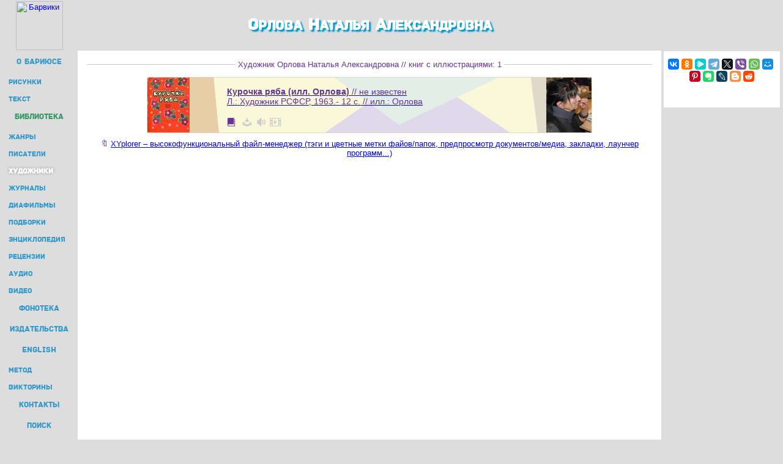

--- FILE ---
content_type: text/html; charset=windows-1251
request_url: http://www.barius.ru/biblioteka/illustrator/332
body_size: 5384
content:

<html>
<head>
<title>Орлова Наталья Александровна // книжные иллюстрации</title>
<meta http-equiv="Content-Type" content="text/html; charset=windows-1251">
<meta name="keywords" content="дети книга читать Орлова Наталья Александровна">
<meta name="description" content="Читать детские книги онлайн.">
<link rel="stylesheet" type="text/css" href="/in/barius.css">
</head>
<body>

<table cellspacing="0" cellpadding="1" border="0" width="100%">
<tr align=center valign=middle>
<td><a href="/"><img src="/img/logo_bar.png" alt="Барвики" width="77" height="80" border="0"></a></td>
<td align=center valign=middle><h1>Орлова Наталья Александровна</h1></td>
<td><!--пусто--></td>
</tr><tr>
<td valign="top" style="margin-right:0; padding:3px;">

<!--ВЕРХНЕЕ МЕНЮ-->
<script type="text/javascript" src="/in/top_left_menu.js"></script>

</td>
<td width="100%" align="center" bgcolor="White" style="margin-left:0; padding:0">
<span class="ugol" style="position:top; float:left;"></span>
<span class="ugol" style="position:top right; float:right; background-position: -12px 0px;"></span>

<!--ПОЛЕЗНЫЙ КОНТЕНТ-->

<div style="margin:10px 15px 10px 15px;"><div style="position:relative; top:-10px;"><span style="background-color:#fff; position:relative; top:15px; border:1px #solid #999; z-index:9;">&nbsp;Художник Орлова Наталья Александровна // книг с иллюстрациями: 1&nbsp;</span><hr size="1" color="#CCCCCC"></div></div><div style="margin:10px; min-height:700px;"><style>.taba {width:728px; height:90px; margin:10px; border:1px solid #DFD8C8; background-image:url([data-uri]); background-size:cover;}</style>
<a href="/biblioteka/book/8020"><table class="taba" cellspacing="0" cellpadding="0" style="position:relative;"><tr><td>
<img src="http://iba.barius.ru/bib/covers/s1/book-8020.jpg" style="float:left;" alt="Курочка ряба (илл. Орлова)" border="0" height="90">
<img src="http://iba.barius.ru/bib/ill/il-332.jpg" style="float:right;" border="0" height="90" alt="Орлова Наталья Александровна" onerror="src='[data-uri]'">
<div style="margin:15px 90px 7px 130px; font-size:14px;"><b>Курочка ряба (илл. Орлова)</b> // не известен<br>Л.: Художник РСФСР, 1963.- 12 с. // илл.: Орлова
<div style="position:absolute;bottom:5px;"><span class=icon1 title=Скан>3</span> <span class=icon0 title=Текст>Т</span> <span class=icon0 title=Загрузить>5</span> <span class=icon0 title=Слушать>9</span> <span class=icon0 title=Смотреть>1</span></div></div>
</td></tr></table></a>&#128278; <a target="_blank" href="http://www.newart.ru/htm/myzavr/mz270.php">XYplorer – высокофункциональный файл-менеджер (тэги и цветные метки файов/папок, предпросмотр документов/медиа, закладки, лаунчер программ...)</a><br><br></div>
<!--КОНЕЦ ПОЛЕЗНОГО КОНТЕНТА-->

</td>
<td valign="top" align="middle" width="190">
<table border="0" cellspacing="0" cellpadding="0" style="width:190px; background-color:#fff; heigth:750px; margin-bottom:3px;">
<tr><td align="center" style="padding-bottom:15px;">

<span class="ugol" style="position:top; float:left;"></span>
<span class="ugol" style="position:top right; float:right; background-position: -12px 0px;"></span>

<script src="https://yastatic.net/share2/share.js"></script>
<div class="ya-share2" data-curtain data-size="s" data-services="collections,vkontakte,facebook,odnoklassniki,messenger,telegram,twitter,viber,whatsapp,moimir,pinterest,evernote,lj,blogger,reddit"></div>
<br>


<!-- Yandex.RTB -->
<script>window.yaContextCb=window.yaContextCb||[]</script>
<script src="https://yandex.ru/ads/system/context.js" async></script>
<!-- Yandex.RTB R-A-136664-1 -->
<div id="yandex_rtb_R-A-136664-1"></div>
<script>window.yaContextCb.push(()=>{
    Ya.Context.AdvManager.render({
        renderTo: "yandex_rtb_R-A-136664-1",
        blockId: "R-A-136664-1"
    })
})</script>

</td></tr><tr><td>

<span class="ugol" style="position:bottom; float:left; background-position: -36px 0px;"></span>
<span class="ugol" style="position:bottom right; float:right; background-position: -24px 0px;"></span>

</td></tr>
</table>	</td>
</tr>

<tr><td></td><td align=center><!-- Yandex.RTB -->
<script>window.yaContextCb=window.yaContextCb||[]</script>
<script src="https://yandex.ru/ads/system/context.js" async></script>
<!-- Yandex.RTB R-A-136664-2 -->
<div id="yandex_rtb_R-A-136664-2"></div>
<script>window.yaContextCb.push(()=>{
    Ya.Context.AdvManager.render({
        renderTo: 'yandex_rtb_R-A-136664-2',
        blockId: 'R-A-136664-2'
    })
})</script>
</td><td></td></tr>
<tr>
<!-- /////////////////////// LINKS //////////////////////// -->

<TD valign="bottom" align="center">

<div class=in style="background-image: url('/img/reclama_back.jpg'); min-height:60px;">
<script type="text/javascript">
<!--
var _acic={dataProvider:10};(function(){var e=document.createElement("script");e.type="text/javascript";e.async=true;e.src="https://www.acint.net/aci.js";var t=document.getElementsByTagName("script")[0];t.parentNode.insertBefore(e,t)})()
//-->
</script><script type="text/javascript">
// ссылка-заглушка для кажд. раздела
var link=[]; var linkk;
link['biblioteka']='<a href="http://www.newart.ru/oparin/clock/index-r.htm" rel="nofollow">Часы Опарина - революция циферблата</a>';
link['fonoteka']='<a href="http://www.newart.ru/htm/relax/" rel="nofollow">музыкальные релаксационные программы онлайн</a>';
link['barwiki']='<a href="/biblioteka/series/1" rel="nofollow">Энциклопедии</a> в виде книг';
linkk=window.location.pathname.replace(/\/([a-z]+)\/.*/,"$1");
if (typeof link[linkk] != "undefined") document.write(' # '+(link[linkk]));
</script>
</div>

</TD>

<!-- /////////////////////// BOTTOM CONERS //////////////////////// -->

<TD bgcolor="#FFFFFF" valign="bottom" style="padding:0px;">
<div style="height:30px; padding-top:5px; position:relative; top:-10px; text-align: center; margin:15px;"><span style="background-color:#fff; position:relative; top:15px; border:1px #solid #999; z-index:9;">&nbsp;<a style="color:#008" href="/biblioteka/">книги</a> &bull; <a style="color:#008" href="/biblioteka/audio">аудиокниги</a> &bull; <a style="color:#008" href="/biblioteka/diafilm/">диафильмы</a> &bull; <a style="color:#008" href="/biblioteka/tag/10">журналы</a> &bull; <a style="color:#008" href="/biblioteka/avtor/0">писатели</a> &bull; <a style="color:#008"  href="/biblioteka/illustrator/0">художники</a> &bull; <a style="color:#008" href="/biblioteka/tag/0">жанры</a> &bull; <a style="color:#008" href="/publishing.php">детские издательства</a>&nbsp;</span><hr size="1" color="#CCCCCC"></div>
<span class="ugol" style="position:bottom; float:left; background-position: -36px 0px;"></span>
<span class="ugol" style="position:bottom right; float:right; background-position: -24px 0px;"></span>
</TD>

<!-- /////////////////////// MENU //////////////////////// -->

<TD valign="bottom">

<div style="border:1px solid white; margin-left:2px; margin-right:2px; margin-bottom:12px; background-image: url('/img/reclama_back.jpg'); text-align:left; width:190px;">
<table cellspacing="5" align="center">
<tr><td style="font-size:11px;">
&bull; <a href="/">Главная</a><br>
&bull; <a href="/text.php">Текст</a><br>
&bull; <a href="/illustrations.htm">Иллюстрации</a><br>
&bull; <a href="/everything.php">Статьи</a><br>
&bull; <a href="/english/">English</a><br>
&bull; <a href="/feedback.htm">Контакты</a>
</td><td style="font-size:11px;">
&bull; <a href="/biblioteka/">Библиотека</a><br>
&bull; <a href="/barwiki/">Энциклопедия</a><br>
&bull; <a href="/news/">Рецензии</a><br>
&bull; <a href="/fonoteka/">Аудиокниги</a><br>
&bull; <a href="/biblioteka/video/">Мультфильмы</a><br>
&bull; <a href="/poisk.htm">Поиск</a>
</td></tr>
</table>
</div>

</TD></TR>

<!-- /////////////////////// САМЫЙ ФУТЕР //////////////////////// -->

<TR><TD align=center valign=middle>

	<font style="font-size: xx-small;">
	текст &copy; Д.Белышев<br>
	иллюстрации &copy; Д.Марасинова<br>
	webdesign &copy; <noindex><a href="http://www.newart.ru/">newart.ru</a></noindex><br>
	</font>
	
</TD><TD align=center>

	<div id="rec_down" style="border: 1px solid white; margin-left:12px; margin-right:12px; margin-top:2px; background-color: #dddddd; background-image: url('/img/reclama_back.jpg'); height:92px; overflow:hidden;">

<!-- ОСНОВНАЯ РЕКЛАМА -->
<!-- SAPE RTB JS -->
<script
    async="async"
    src="https://cdn-rtb.sape.ru/rtb-b/js/548/2/2548.js"
    type="text/javascript">
</script>
<div id="SRTB_6000"></div>


	</div>

</TD><TD align=center valign=middle style="font-size:10px;">

<!-- Yandex.Metrika counter -->
<script type="text/javascript" >
   (function(m,e,t,r,i,k,a){m[i]=m[i]||function(){(m[i].a=m[i].a||[]).push(arguments)};
   m[i].l=1*new Date();k=e.createElement(t),a=e.getElementsByTagName(t)[0],k.async=1,k.src=r,a.parentNode.insertBefore(k,a)})
   (window, document, "script", "https://mc.yandex.ru/metrika/tag.js", "ym");

   ym(25328486, "init", {
        clickmap:true,
        trackLinks:true,
        accurateTrackBounce:true,
        webvisor:true
   });
</script>
<noscript><div><img src="https://mc.yandex.ru/watch/25328486" style="position:absolute; left:-9999px;" alt="" /></div></noscript>
<!-- /Yandex.Metrika counter -->

<!-- Rating@Mail.ru counter -->
<script type="text/javascript">
var _tmr = window._tmr || (window._tmr = []);
_tmr.push({id: "1448381", type: "pageView", start: (new Date()).getTime()});
(function (d, w, id) {
  if (d.getElementById(id)) return;
  var ts = d.createElement("script"); ts.type = "text/javascript"; ts.async = true; ts.id = id;
  ts.src = (d.location.protocol == "https:" ? "https:" : "http:") + "//top-fwz1.mail.ru/js/code.js";
  var f = function () {var s = d.getElementsByTagName("script")[0]; s.parentNode.insertBefore(ts, s);};
  if (w.opera == "[object Opera]") { d.addEventListener("DOMContentLoaded", f, false); } else { f(); }
})(document, window, "topmailru-code");
</script>
<noscript><div style="position:absolute;left:-10000px;"><img src="//top-fwz1.mail.ru/counter?id=1448381;js=na" style="border:0;" height="1" width="1" /></div></noscript>
<!-- Rating@Mail.ru logo -->
<a href="http://top.mail.ru/jump?from=1448381"><img src="//top-fwz1.mail.ru/counter?id=1448381;t=52;l=1" style="border:0;" height="31" width="88" /></a>
<!-- //Rating@Mail.ru counter logo -->

<A HREF="http://www.newart.ru/bidstrup/" rel="nofollow" target=_blank><IMG SRC="/img/88x31_bds.gif" alt="Карикатуры датского художника Херлуфа Бидструпа. Серия: Дети" WIDTH=88 HEIGHT=31 BORDER=0></A>

</TD></tr></table>

</body></html>


--- FILE ---
content_type: text/css
request_url: http://www.barius.ru/in/barius.css
body_size: 731
content:
body, p, table, tr, td, ul {font-size: 10pt; font-family:  Arial, Tahoma, sans-serif}
h5 {font-size: 8pt; font-family:  Tahoma, sans-serif, Arial}
li {padding: 0 0 0 3em}
A {color: #0000ff;}
A:hover {color: #ff0000;}
A:visited {color: #000000;}
body {
	/*background-image: url(/img/dddddd.png);*/
	background-color:#dddddd;
	margin: 1px;
	color: #639;
}
@font-face {font-family: Barius; src: url(/in/Archive_barius.ttf);}
@font-face {font-family: Icons; src: url(/in/Icons_barius.ttf);}

h1 {font-family:Barius; font-size:28px; color:#fff; text-shadow:3px 3px 2px #09C; line-height:0.8; display:inline;}
h2 {font-family:Barius; font-size:26px; color:#09C; display:inline;}
h3 {font-size:16px; color:#099;}

.icon1, .icon2 {font-family:Icons; font-size:20px; color:#639;}
.icon0 {font-family:Icons; font-size:20px; color:#CCC;}

.ugol {background-image:url(/img/ugol_1234.png); width:12px; height:12px; display:inline;}

.sm1 {width:120px; height:34px; font-family:Barius; font-size:13px; color:#39c; text-align:center; background:url(/img/menu_back.png);}
.sm2 {width:100px; height:28px; font-family:Barius; font-size:12px; color:#39c; text-align:left; margin-left:10px;}
.sm1a {color:#396; background-position:0 -34px;}
.sm2a {color:#fff; font-weight: bold; text-shadow:0 0 4px #999;}

.in {
	padding: 5px;
	text-align: center;
	margin-left: 2px;
	margin-bottom: 12px;
	border: 1px solid #ffffff;
	font-size: 7pt;
	font-family: Tahoma, sans-serif, Arial;
	font-weight: bold;
	vertical-align: middle;
}
p {
	margin-bottom: 7px;
	margin-top: 7px;
}
.ill {
	background-color: #ddddee;
	border: 2px solid #ddddee;
	padding: 10px;
	border-style: dashed;
	margin:10px
}
.buk {
	font: bold 200% arial;
	color: #cc6699;
	float: left;
	margin-right: 5px;
}
p.q {color: #800000;}
